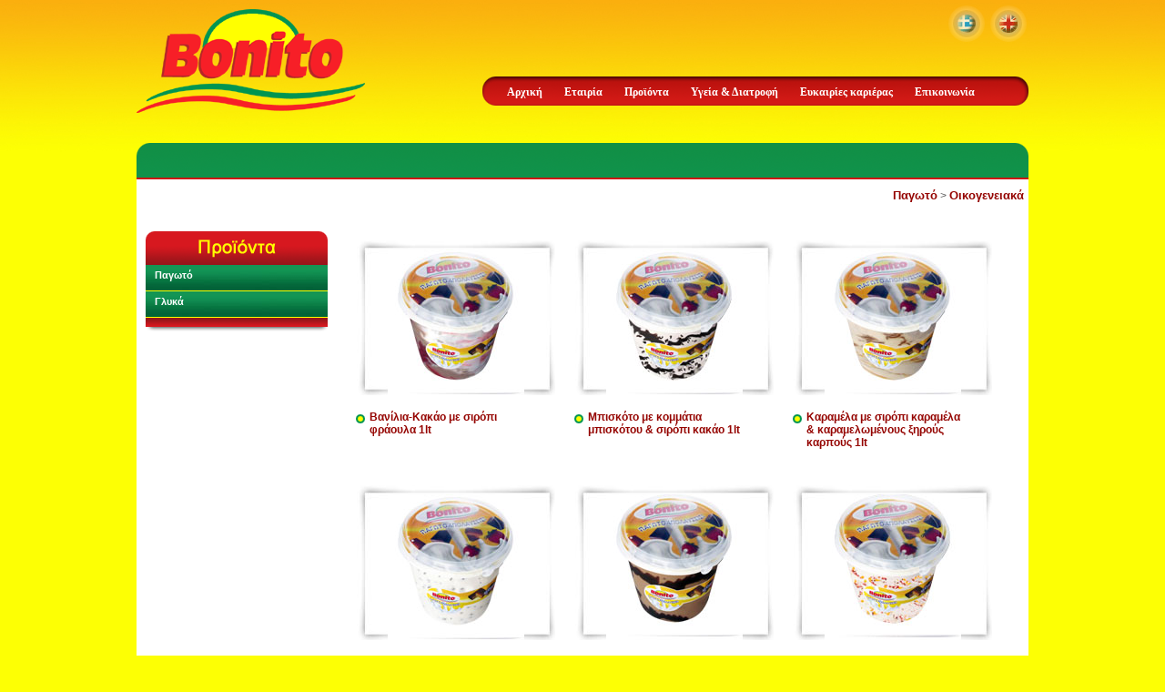

--- FILE ---
content_type: text/html;charset=UTF-8
request_url: http://www.bonito.com.gr/product_search.jsp;jsessionid=0591501EA88938181E5570055E3C1CF1?action1=SEARCH&catId=0102&extLang=
body_size: 22928
content:


























<!DOCTYPE html PUBLIC "-//W3C//DTD XHTML 1.0 Strict//EN" "http://www.w3.org/TR/xhtml1/DTD/xhtml1-strict.dtd">
<html xmlns="http://www.w3.org/1999/xhtml" xml:lang="en" lang="en">
<head>
    

<meta http-equiv="content-type" content="text/html; charset=UTF-8" />

<meta http-equiv="Expires" content="0" />
<meta http-equiv="Pragma" content="no-cache" />
<meta http-equiv="Cache-Control" content="no-cache" />

<script type="text/javascript" src="/js/jsfunctions.js"></script>
<script type="text/javascript" src="/js/swfobject.js"></script>
<script type="text/javascript" src="/js/menu.js"></script>

<script type="text/javascript" src="/js/jquery.pack.js"></script>

<script type="text/javascript" src="/js/jquery.easing.1.3.js"></script>
<script type="text/javascript" src="/js/jquery.fancybox-1.2.1.js"></script>

<script type="text/javascript" src="/js/supersleight-min.js"></script>

<link rel="stylesheet" type="text/css" href="/css/core.css" />
<link rel="stylesheet" type="text/css" href="/css/style.css" />

<link rel="stylesheet" href="/css/jquery.fancybox.css" type="text/css" media="screen" />

<script type="text/javascript">
 
$(function(){
  $('body').supersleight();
  
  $("[rel=lightbox]").fancybox();
});
</script>

    <title>Κατάλογος Προϊόντων - Παγωτό - Οικογενειακά</title>
</head>

<body>

<div id="siteContainer">
<div id="site">







<div id="headerContainer">

<div id="headerLogoLanguagesContainer" class="clearfix">

<div id="headerLogoContainer"><a href="http://www.bonito.com.gr/index.jsp;jsessionid=2FD4D002487D5075E759B59D828CA416?extLang="><img src="/images/logo.png" alt="" /></a></div>

<div id="headerRightContainer" class="clearfix" >

<div id="headerLanugagesContainer">

<div><form name="langForm" method="post" action=""><input type="hidden" name="lang" value="" /></form></div>

<div><noscript><a href="http://www.bonito.com.gr/index.jsp;jsessionid=2FD4D002487D5075E759B59D828CA416?extLang=LG">ENGLISH</a></noscript></div>
<div><noscript><a href="http://www.bonito.com.gr/index.jsp;jsessionid=2FD4D002487D5075E759B59D828CA416?extLang=">ΕΛΛΗΝΙΚΑ</a></noscript></div>

<div id="headerLanugages" class="clearfix">
<div style="float:left; margin-right:3px;"><img src="/images/flag.png" alt="Ελληνικά" title="Ελληνικά" /></div>
<div style="float:left;"><a href="javascript:document.langForm.lang.value='LG';document.langForm.submit();void(0)"><img src="/images/flagLG.png" alt="English" title="English" /></a></div>
</div> <!-- end: headerLanugages -->

</div> <!-- end: headerLanugagesContainer -->
<div class="clearfix">
<div id="horizontal_container">
<ul id="horizontal">

    
    
    

    

    

    
    
    

    
        <li onmouseover="switchSubmenu(this)" onmouseout="switchSubmenu(this)">
    

    
        
        
        <a href="/index.jsp?extLang=">Αρχική</a>
    

    </li>
    
    

    

    

    
    
    

    

    

    
    
    

    
        <li onmouseover="switchSubmenu(this)" onmouseout="switchSubmenu(this)" class="parent">
    

    
        <a href="#">Εταιρία</a>
        
        
    

    
    <ul>
    

    

    

    
    
    

    

    

    
    
    

    
        <li onmouseover="switchSubmenu(this)" onmouseout="switchSubmenu(this)">
    

    
        
        <a href="http://www.bonito.com.gr/index.jsp;jsessionid=2FD4D002487D5075E759B59D828CA416?CMCCode=100201&amp;extLang=">Παρουσίαση</a>
        
    

    </li>
    
    

    

    

    
    
    

    

    

    
    
    

    
        <li onmouseover="switchSubmenu(this)" onmouseout="switchSubmenu(this)">
    

    
        
        <a href="http://www.bonito.com.gr/index.jsp;jsessionid=2FD4D002487D5075E759B59D828CA416?CMCCode=100202&amp;extLang=">Η ιστορία μιας οικογένειας</a>
        
    

    </li>
    
    

    

    

    
    
    

    

    

    
    
    

    
        <li onmouseover="switchSubmenu(this)" onmouseout="switchSubmenu(this)">
    

    
        
        <a href="http://www.bonito.com.gr/index.jsp;jsessionid=2FD4D002487D5075E759B59D828CA416?CMCCode=100203&amp;extLang=">Η Bonito στην Ελλάδα</a>
        
    

    </li>
    
    

    

    

    
    
    

    

    

    
    
    

    
        <li onmouseover="switchSubmenu(this)" onmouseout="switchSubmenu(this)">
    

    
        
        <a href="http://www.bonito.com.gr/index.jsp;jsessionid=2FD4D002487D5075E759B59D828CA416?CMCCode=100204&amp;extLang=">Η συνταγή μας</a>
        
    

    </li>
    
    

    

    

    
    
    

    

    

    
    
    

    
        <li onmouseover="switchSubmenu(this)" onmouseout="switchSubmenu(this)">
    

    
        
        <a href="http://www.bonito.com.gr/index.jsp;jsessionid=2FD4D002487D5075E759B59D828CA416?CMCCode=100205&amp;extLang=">Οι εγκαταστάσεις μας</a>
        
    

    </li>
    
    

    

    

    
    
    

    

    

    
    
    

    
        <li onmouseover="switchSubmenu(this)" onmouseout="switchSubmenu(this)">
    

    
        
        <a href="http://www.bonito.com.gr/index.jsp;jsessionid=2FD4D002487D5075E759B59D828CA416?CMCCode=100206&amp;extLang=">Ποιότητα</a>
        
    

    </li>
    
    

    

    

    
    
    </ul>

    

    

    </li>
    
    

    

    

    
    
    

    

    

    
    
    

    
        <li onmouseover="switchSubmenu(this)" onmouseout="switchSubmenu(this)" class="parent">
    

    
        <a href="#">Προϊόντα</a>
        
        
    

    
    <ul>
    

    

    

    
    
    

    

    

    
    
    

    
        <li onmouseover="switchSubmenu(this)" onmouseout="switchSubmenu(this)" class="parent">
    

    
        <a href="#">Παγωτό</a>
        
        
    

    
    <ul>
    

    

    

    
    
    

    

    

    
    
    

    
        <li onmouseover="switchSubmenu(this)" onmouseout="switchSubmenu(this)">
    

    
        
        
        <a href="/product_catalog.jsp?catId=0101&extLang">Επαγγελματικό</a>
    

    </li>
    
    

    

    

    
    
    

    

    

    
    
    

    
        <li onmouseover="switchSubmenu(this)" onmouseout="switchSubmenu(this)">
    

    
        
        
        <a href="/product_search.jsp?action1=SEARCH&catId=0102&extLang=">Οικογενειακά</a>
    

    </li>
    
    

    

    

    
    
    

    

    

    
    
    

    
        <li onmouseover="switchSubmenu(this)" onmouseout="switchSubmenu(this)">
    

    
        
        
        <a href="/product_search.jsp?action1=SEARCH&catId=0103&extLang=">Ιδιωτική Ετικέτα</a>
    

    </li>
    
    

    

    

    
    
    </ul>

    

    

    </li>
    
    

    

    

    
    
    

    

    

    
    
    

    
        <li onmouseover="switchSubmenu(this)" onmouseout="switchSubmenu(this)" class="parent">
    

    
        <a href="#">Γλυκά</a>
        
        
    

    
    <ul>
    

    

    

    
    
    

    

    

    
    
    

    
        <li onmouseover="switchSubmenu(this)" onmouseout="switchSubmenu(this)">
    

    
        
        
        <a href="/product_search.jsp?action1=SEARCH&catId=0201&extLang=">Patisserie</a>
    

    </li>
    
    

    

    

    
    
    

    

    

    
    
    

    
        <li onmouseover="switchSubmenu(this)" onmouseout="switchSubmenu(this)">
    

    
        
        
        <a href="/product_search.jsp?action1=SEARCH&catId=0202&extLang=">Πουράκια, Σιροπιαστά, Σοκολατάκια</a>
    

    </li>
    
    

    

    

    
    
    

    

    

    
    
    

    
        <li onmouseover="switchSubmenu(this)" onmouseout="switchSubmenu(this)">
    

    
        
        
        <a href="/product_search.jsp?action1=SEARCH&catId=0203&extLang=">Εποχιακά</a>
    

    </li>
    
    

    

    

    
    
    </ul>

    

    

    </li>
    
    

    

    

    
    
    </ul>

    

    

    </li>
    
    

    

    

    
    
    

    

    

    
    
    

    
        <li onmouseover="switchSubmenu(this)" onmouseout="switchSubmenu(this)">
    

    
        
        <a href="http://www.bonito.com.gr/index.jsp;jsessionid=2FD4D002487D5075E759B59D828CA416?CMCCode=1003&amp;extLang=">Υγεία & Διατροφή</a>
        
    

    </li>
    
    

    

    

    
    
    

    

    

    
    
    

    
        <li onmouseover="switchSubmenu(this)" onmouseout="switchSubmenu(this)">
    

    
        
        <a href="http://www.bonito.com.gr/index.jsp;jsessionid=2FD4D002487D5075E759B59D828CA416?CMCCode=1008&amp;extLang=">Ευκαιρίες καριέρας</a>
        
    

    </li>
    
    

    

    

    
    
    

    

    

    
    
    

    
        <li onmouseover="switchSubmenu(this)" onmouseout="switchSubmenu(this)">
    

    
        
        
        <a href="/contact.jsp?CMCCode=1006&extLang=">Επικοινωνία</a>
    

    </li>
    
    

    

    

</ul>
</div> <!-- end: horizontal_container -->

</div>
</div>

</div> <!-- end: headerLogoLanguagesContainer -->

</div> <!-- end: headerContainer -->






<div id="productContainer" class="clearfix">

<div class="clearfix" style="margin-bottom:10px; padding-top:10px; padding-right:5px;  height:37px;">
<div style="float:right;">

    <div style="margin-bottom:15px;">

        <h3 style="display:inline;"><a href="http://www.bonito.com.gr/product_catalog.jsp;jsessionid=2FD4D002487D5075E759B59D828CA416?catId=01&amp;extLang=">Παγωτό</a></h3>&nbsp;&gt;
    
        <h3 style="display:inline;"><a href="http://www.bonito.com.gr/product_search.jsp;jsessionid=2FD4D002487D5075E759B59D828CA416?action1=SEARCH&amp;catId=0102&amp;extLang=">Οικογενειακά</a></h3>
    
    </div>
   

</div>
</div>








<!--[if gte IE 5.5]>
    <script language="JavaScript" src="js/dhtml.js" type="text/JavaScript"></script>
<![endif]-->

<div id="productCatalogLeft">

<img src="/images/browse.gif" alt="" />

<ul id="navmenu">

    <li><a href="http://www.bonito.com.gr/product_catalog.jsp;jsessionid=2FD4D002487D5075E759B59D828CA416?catId=01&amp;extLang">Παγωτό</a>
<ul>
                <li><a href="http://www.bonito.com.gr/product_catalog.jsp;jsessionid=2FD4D002487D5075E759B59D828CA416?catId=0101&amp;extLang">Επαγγελματικό</a></li>

                <li><a href="http://www.bonito.com.gr/product_search.jsp;jsessionid=2FD4D002487D5075E759B59D828CA416?action1=SEARCH&amp;catId=0102&amp;extLang=">Οικογενειακά</a></li>

                <li><a href="http://www.bonito.com.gr/product_search.jsp;jsessionid=2FD4D002487D5075E759B59D828CA416?action1=SEARCH&amp;catId=0103&amp;extLang=">Ιδιωτική Ετικέτα</a></li>
</ul>
    </li>

    <li><a href="http://www.bonito.com.gr/product_catalog.jsp;jsessionid=2FD4D002487D5075E759B59D828CA416?catId=02&amp;extLang">Γλυκά</a>
<ul>
                <li><a href="http://www.bonito.com.gr/product_search.jsp;jsessionid=2FD4D002487D5075E759B59D828CA416?action1=SEARCH&amp;catId=0201&amp;extLang=">Patisserie</a></li>

                <li><a href="http://www.bonito.com.gr/product_search.jsp;jsessionid=2FD4D002487D5075E759B59D828CA416?action1=SEARCH&amp;catId=0202&amp;extLang=">Πουράκια, Σιροπιαστά, Σοκολατάκια</a></li>

                <li><a href="http://www.bonito.com.gr/product_search.jsp;jsessionid=2FD4D002487D5075E759B59D828CA416?action1=SEARCH&amp;catId=0203&amp;extLang=">Εποχιακά</a></li>
</ul>
    </li>

</ul>
<img src="/images/catalogue_bottom.gif" alt="" />


</div>


<div id="productCatalogListing">

 
<div>

        <div style="margin-bottom:10px;" class="clearfix">
        
            <div style="width:230px; float:left; margin-right:10px; margin-bottom:20px;">
                <div style="background: url('/images/prd_bg.jpg') no-repeat; height:170px; padding-top:10px; margin-top:10px; margin-left:12px; border:#d4d5d6 0px solid;"><a href="http://www.bonito.com.gr/product_detail.jsp;jsessionid=2FD4D002487D5075E759B59D828CA416?prdId=58&amp;extLang="><img style="display: block; margin-left: auto; margin-right: auto; " src="/prd_images/161KPPSM2.jpg" alt="Βανίλια-Κακάο με σιρόπι φράουλα 1lt" title="Βανίλια-Κακάο με σιρόπι φράουλα 1lt" /></a></div>
                <div style="float:left; width:4%; display:inline; margin-top:10px; padding-left:10px; padding-right:2px;"><img src="/images/ar03.gif" /></div>
                <div style="float:left; width:75%; display:inline; margin-top:7px; padding-left:5px; padding-right:10px;"><strong><a href="http://www.bonito.com.gr/product_detail.jsp;jsessionid=2FD4D002487D5075E759B59D828CA416?prdId=58&amp;extLang=">Βανίλια-Κακάο με σιρόπι φράουλα 1lt</a></strong></div>
            </div>
            
            <div style="width:230px; float:left; margin-right:10px; margin-bottom:20px;">
                <div style="background: url('/images/prd_bg.jpg') no-repeat; height:170px; padding-top:10px; margin-top:10px; margin-left:12px; border:#d4d5d6 0px solid;"><a href="http://www.bonito.com.gr/product_detail.jsp;jsessionid=2FD4D002487D5075E759B59D828CA416?prdId=60&amp;extLang="><img style="display: block; margin-left: auto; margin-right: auto; " src="/prd_images/161KTCBFH.jpg" alt="Μπισκότο με κομμάτια μπισκότου & σιρόπι κακάο 1lt" title="Μπισκότο με κομμάτια μπισκότου & σιρόπι κακάο 1lt" /></a></div>
                <div style="float:left; width:4%; display:inline; margin-top:10px; padding-left:10px; padding-right:2px;"><img src="/images/ar03.gif" /></div>
                <div style="float:left; width:75%; display:inline; margin-top:7px; padding-left:5px; padding-right:10px;"><strong><a href="http://www.bonito.com.gr/product_detail.jsp;jsessionid=2FD4D002487D5075E759B59D828CA416?prdId=60&amp;extLang=">Μπισκότο με κομμάτια μπισκότου & σιρόπι κακάο 1lt</a></strong></div>
            </div>
            
            <div style="width:230px; float:left; margin-right:10px; margin-bottom:20px;">
                <div style="background: url('/images/prd_bg.jpg') no-repeat; height:170px; padding-top:10px; margin-top:10px; margin-left:12px; border:#d4d5d6 0px solid;"><a href="http://www.bonito.com.gr/product_detail.jsp;jsessionid=2FD4D002487D5075E759B59D828CA416?prdId=57&amp;extLang="><img style="display: block; margin-left: auto; margin-right: auto; " src="/prd_images/161KM8QK8.jpg" alt="Καραμέλα με σιρόπι καραμέλα & καραμελωμένους ξηρούς καρπούς 1lt" title="Καραμέλα με σιρόπι καραμέλα & καραμελωμένους ξηρούς καρπούς 1lt" /></a></div>
                <div style="float:left; width:4%; display:inline; margin-top:10px; padding-left:10px; padding-right:2px;"><img src="/images/ar03.gif" /></div>
                <div style="float:left; width:75%; display:inline; margin-top:7px; padding-left:5px; padding-right:10px;"><strong><a href="http://www.bonito.com.gr/product_detail.jsp;jsessionid=2FD4D002487D5075E759B59D828CA416?prdId=57&amp;extLang=">Καραμέλα με σιρόπι καραμέλα & καραμελωμένους ξηρούς καρπούς 1lt</a></strong></div>
            </div>
            
        </div>
    
        <div style="margin-bottom:10px;" class="clearfix">
        
            <div style="width:230px; float:left; margin-right:10px; margin-bottom:20px;">
                <div style="background: url('/images/prd_bg.jpg') no-repeat; height:170px; padding-top:10px; margin-top:10px; margin-left:12px; border:#d4d5d6 0px solid;"><a href="http://www.bonito.com.gr/product_detail.jsp;jsessionid=2FD4D002487D5075E759B59D828CA416?prdId=59&amp;extLang="><img style="display: block; margin-left: auto; margin-right: auto; " src="/prd_images/161KSUUBH.jpg" alt="Stracciatella 1lt" title="Stracciatella 1lt" /></a></div>
                <div style="float:left; width:4%; display:inline; margin-top:10px; padding-left:10px; padding-right:2px;"><img src="/images/ar03.gif" /></div>
                <div style="float:left; width:75%; display:inline; margin-top:7px; padding-left:5px; padding-right:10px;"><strong><a href="http://www.bonito.com.gr/product_detail.jsp;jsessionid=2FD4D002487D5075E759B59D828CA416?prdId=59&amp;extLang=">Stracciatella 1lt</a></strong></div>
            </div>
            
            <div style="width:230px; float:left; margin-right:10px; margin-bottom:20px;">
                <div style="background: url('/images/prd_bg.jpg') no-repeat; height:170px; padding-top:10px; margin-top:10px; margin-left:12px; border:#d4d5d6 0px solid;"><a href="http://www.bonito.com.gr/product_detail.jsp;jsessionid=2FD4D002487D5075E759B59D828CA416?prdId=61&amp;extLang="><img style="display: block; margin-left: auto; margin-right: auto; " src="/prd_images/161KTHDRI.jpg" alt="Κακάο με κομμάτια σοκολάτας & σιρόπι κακάο 1lt" title="Κακάο με κομμάτια σοκολάτας & σιρόπι κακάο 1lt" /></a></div>
                <div style="float:left; width:4%; display:inline; margin-top:10px; padding-left:10px; padding-right:2px;"><img src="/images/ar03.gif" /></div>
                <div style="float:left; width:75%; display:inline; margin-top:7px; padding-left:5px; padding-right:10px;"><strong><a href="http://www.bonito.com.gr/product_detail.jsp;jsessionid=2FD4D002487D5075E759B59D828CA416?prdId=61&amp;extLang=">Κακάο με κομμάτια σοκολάτας & σιρόπι κακάο 1lt</a></strong></div>
            </div>
            
            <div style="width:230px; float:left; margin-right:10px; margin-bottom:20px;">
                <div style="background: url('/images/prd_bg.jpg') no-repeat; height:170px; padding-top:10px; margin-top:10px; margin-left:12px; border:#d4d5d6 0px solid;"><a href="http://www.bonito.com.gr/product_detail.jsp;jsessionid=2FD4D002487D5075E759B59D828CA416?prdId=56&amp;extLang="><img style="display: block; margin-left: auto; margin-right: auto; " src="/prd_images/161KPKF53.jpg" alt="Παρφέ κρέμα με φρούτα & αμύγδαλα 1lt" title="Παρφέ κρέμα με φρούτα & αμύγδαλα 1lt" /></a></div>
                <div style="float:left; width:4%; display:inline; margin-top:10px; padding-left:10px; padding-right:2px;"><img src="/images/ar03.gif" /></div>
                <div style="float:left; width:75%; display:inline; margin-top:7px; padding-left:5px; padding-right:10px;"><strong><a href="http://www.bonito.com.gr/product_detail.jsp;jsessionid=2FD4D002487D5075E759B59D828CA416?prdId=56&amp;extLang=">Παρφέ κρέμα με φρούτα & αμύγδαλα 1lt</a></strong></div>
            </div>
            
        </div>
    
        <div style="margin-bottom:10px;" class="clearfix">
        
            <div style="width:230px; float:left; margin-right:10px; margin-bottom:20px;">
                <div style="background: url('/images/prd_bg.jpg') no-repeat; height:170px; padding-top:10px; margin-top:10px; margin-left:12px; border:#d4d5d6 0px solid;"><a href="http://www.bonito.com.gr/product_detail.jsp;jsessionid=2FD4D002487D5075E759B59D828CA416?prdId=53&amp;extLang="><img style="display: block; margin-left: auto; margin-right: auto; " src="/prd_images/161KO91L4.jpg" alt="Μαστίχα με σιρόπι βύσσινο 1lt" title="Μαστίχα με σιρόπι βύσσινο 1lt" /></a></div>
                <div style="float:left; width:4%; display:inline; margin-top:10px; padding-left:10px; padding-right:2px;"><img src="/images/ar03.gif" /></div>
                <div style="float:left; width:75%; display:inline; margin-top:7px; padding-left:5px; padding-right:10px;"><strong><a href="http://www.bonito.com.gr/product_detail.jsp;jsessionid=2FD4D002487D5075E759B59D828CA416?prdId=53&amp;extLang=">Μαστίχα με σιρόπι βύσσινο 1lt</a></strong></div>
            </div>
            
            <div style="width:230px; float:left; margin-right:10px; margin-bottom:20px;">
                <div style="background: url('/images/prd_bg.jpg') no-repeat; height:170px; padding-top:10px; margin-top:10px; margin-left:12px; border:#d4d5d6 0px solid;"><a href="http://www.bonito.com.gr/product_detail.jsp;jsessionid=2FD4D002487D5075E759B59D828CA416?prdId=54&amp;extLang="><img style="display: block; margin-left: auto; margin-right: auto; " src="/prd_images/161KOH3BP.jpg" alt="Βανίλια 1lt" title="Βανίλια 1lt" /></a></div>
                <div style="float:left; width:4%; display:inline; margin-top:10px; padding-left:10px; padding-right:2px;"><img src="/images/ar03.gif" /></div>
                <div style="float:left; width:75%; display:inline; margin-top:7px; padding-left:5px; padding-right:10px;"><strong><a href="http://www.bonito.com.gr/product_detail.jsp;jsessionid=2FD4D002487D5075E759B59D828CA416?prdId=54&amp;extLang=">Βανίλια 1lt</a></strong></div>
            </div>
            
            <div style="width:230px; float:left; margin-right:10px; margin-bottom:20px;">
                <div style="background: url('/images/prd_bg.jpg') no-repeat; height:170px; padding-top:10px; margin-top:10px; margin-left:12px; border:#d4d5d6 0px solid;"><a href="http://www.bonito.com.gr/product_detail.jsp;jsessionid=2FD4D002487D5075E759B59D828CA416?prdId=55&amp;extLang="><img style="display: block; margin-left: auto; margin-right: auto; " src="/prd_images/161KOMTK5.jpg" alt="Φιστίκι 1lt" title="Φιστίκι 1lt" /></a></div>
                <div style="float:left; width:4%; display:inline; margin-top:10px; padding-left:10px; padding-right:2px;"><img src="/images/ar03.gif" /></div>
                <div style="float:left; width:75%; display:inline; margin-top:7px; padding-left:5px; padding-right:10px;"><strong><a href="http://www.bonito.com.gr/product_detail.jsp;jsessionid=2FD4D002487D5075E759B59D828CA416?prdId=55&amp;extLang=">Φιστίκι 1lt</a></strong></div>
            </div>
            
        </div>
    

</div>

</div> <!-- end: productCatalogListing -->

</div> <!-- end: productContainer -->








<div id="bottomContainer" style="height: 140px;">
<div style="padding-left: 75px; padding-top: 42px; color: #ffffff;">Copyright © 2010 Bonito  All rights reserved.<span style="color: #000000;"><span style="padding-left: 450px"><span style="color: #026232;">Powered by</span> <a href="http://www.softways.gr" target="_blank">Softways S.A.</a></span></span></div>
</div>





</div> <!-- end: site -->
</div> <!-- end: siteContainer -->



</body>
</html>


--- FILE ---
content_type: text/css
request_url: http://www.bonito.com.gr/css/style.css
body_size: 11163
content:
body { background:#FDFF04 url('/images/body_bg.jpg') top left repeat-x; }

#siteContainer { margin:0 auto; width:980px;}
#site { width:980px; margin:0 auto; padding-top:0;}

#headerContainer {padding-top:0px; background: url('/images/header_bg.png'); height:197px;}

#headerLogoLanguagesContainer { }
#headerLogoContainer { float:left; padding-top:10px; width:251px;}
#headerRightContainer { float:right; width:729px; }
#headerLanugagesContainer { float:right; }
#headerLanugages {float:right; padding-bottom:30px; padding-left:400px; padding-top:5px; }

#productCatalogContainer { background-color:#ffffff;}

#productContainer { background-color:#ffffff;}

#productCatalogListing { float:left; width:720px; background-color:#ffffff; padding-bottom:20px; }

#productCatalogLeft { float:left; width:210px; margin-left:10px; margin-right:10px;}

#contactContainerLeft { float:left; }
#contactContainer { background-color:#ffffff; padding-bottom:20px;}
#contactContainerRight { float:right; margin-top:10px; width:400px; }
#contactInformation { float:left; }
#contentContainer { background-color:#ffffff; padding-left:10px; padding-right:10px; padding-top:10px; padding-bottom:10px;}
#google_map_canvas { margin-left:20px; width:300px; height:250px; border:1px solid #000; margin-top:10px; }

/* start: MainMenu */
#horizontal_container {
    float:right;
    text-align:left;
    font:normal 10px tahoma;
    margin:0 0 0 0;
    padding:0 0 0 0;
    width:600px;
    height:40px;
    background:url('/images/menu_bg.png');
    background-repeat:no-repeat;

}
ul#horizontal {
    float:left;
    display:block;
    margin:0 0 0 0;
    padding:7px 0 0 15px;
    width:auto;
    text-align:left;
}
ul#horizontal li {
    text-align:left;
    float:left;
    margin:0;
    list-style:none;
    position:relative;
    padding-left:0px;
    padding-right:0px;
    z-index:20;
}
ul#horizontal li a {
    text-align:left;
    color:#FFFFFF;
    font-family:Trebuchet MS,tahoma;
    letter-spacing:0;
    font-size:12px;
    padding:8px 12px 6px 12px;
    text-decoration:none;
    height:32px;
    line-height:32px;
    font-weight:bold;
}
ul#horizontal li a:hover {
    color:#FF0000;
    background-color:#FCEA41;
}

ul#horizontal li ul {
    position:absolute;
    top:25px;
    width:180px;
    left:0;
    padding:0;
    margin:6px 0 0 0;
}

* html ul#horizontal li ul {
   top: 25px; /** for IE5 and IE6 in quirks mode **/
   t\op: 25px; /** for IE6 in standards mode **/
}

ul#horizontal ul {
    margin:0;
    padding:0;
    margin-right:1px;
    width:180px;
    border-left:0px solid #FCEA41;
    border-bottom:1px solid #FCEA41;
    border-top:0px solid #FCEA41;
    background-color:#FFFFFF;
    display:none;
    opacity:0.97;
   /** background-image:url(/images/top_menu_v_bg.jpg);
    background-repeat:repeat-x;**/
}
ul#horizontal ul li ul, ul#horizontal ul li ul li ul {
    margin:0;
    padding:0;
    width:200px;
    display:none;
    opacity:0.97;
    border-left:0px solid #FCEA41;
    border-top:1px solid #FCEA41;
}
ul#horizontal li ul li {
    width:100%;
    padding:0px;
    margin:0px;
    list-style:none;
    float:left;
    text-decoration: none;
    color:#ffffff;
    font:bold 12px/18px tahoma;
}

ul#horizontal li ul li a {
    display:block;
    text-decoration:none;
    color:#ffffff;
    padding:2px 5px 2px 5px;
    font:normal 12px/18px tahoma;
    background-position:left bottom;
    background-repeat:no-repeat;
    height:20px;
    font-size:11px;
    background-color:#950502;
    border-top:1px solid #FCEA41;
}
ul#horizontal ul li ul {
    left:180px;
    top:0;
    margin:0;
    padding:0;
}
ul#horizontal ul li ul li {
    top:0;
    margin:0;
    padding:0;
}
ul#horizontal li:hover ul ul, ul#horizontal li:hover ul ul ul, ul#horizontal li.over ul ul, ul#horizontal li.over ul ul ul { display:none; opacity:0.97; }
ul#horizontal li:hover ul, ul#horizontal li li:hover ul, ul#horizontal li li li:hover ul, ul#horizontal li.over ul, ul#horizontal li li.over ul, ul#horizontal li li li.over ul { display:block; opacity:0.97; }
ul#horizontal li ul li a:hover { background-color:#FCEA41; color:#ff0000; border-bottom:0px; }
ul#horizontal li ul li ul li a:hover { background-color:#FCEA41; color:#ff0000; border-bottom:0px; }
ul#horizontal  li ul li.parent a {
   /** background-image:url(/images/top_menu_v_arrow.gif);**/
    background-position:right;
    background-repeat:no-repeat;
    border-bottom:0px;
}
ul#horizontal ul li.parent ul li a { color:#ffffff; background-image:none; }
ul#horizontal li ul li ul li.parent a {
   /** background-image:url(/images/top_menu_v_arrow.gif);**/
    background-position:right;
    background-repeat:no-repeat;
}
ul#horizontal ul li ul li.parent ul li a {
    color:#ffffff;
    background-image:none;
}
ul#horizontal li.parent:hover, ul#horizontal li.over {
     color:#ffffff;
     text-decoration:none;
     background-color:#950502;
}
ul#horizontal li ul li.parent:hover, ul#horizontal #active li ul li.parent:hover, ul#horizontal li ul li.over {
    background-color:#003366;
    color:#ffffff;
}
/* end: MainMenu */

/* start: CONTACT US */
.contact {color: #FEFEFE; float: left; margin: 20px 0 0 40px; padding: 70px 0 0 20px; width: 412px;}
.contact h1 {color: #026232; float: left; font-size: 11px; font-weight: normal; margin: 0; padding: 5px 0 0 0; width: 150px;}
.contact h2 {color: #026232; float: left; font-size: 11px; font-weight: normal; margin: 0; padding: 10px 0 0 0; width: 250px;}
.contact .contactbox {background: url('/images/contact_textbox.png') no-repeat; border: none; float: left; font-size: 11px; height: 25px; margin: 0 0 4px 0; padding: 0; width: 227px;}
.contact .contactbox input.textbox {background: none; border: none; float: left; font-size: 11px; height: 20px; margin: 0 0 0 11px; padding: 5px 0 0 0; width: 205px;}
.contact input.checkbox {float: left; margin: 5px 0 0 11px;}
.contact input.send {float: right; margin: 5px 35px 0 0;}
.contact img.send {float: right; margin: 0;}
.contact .contacttext {background: url('/images/contact_textarea.png') no-repeat; border: none; float: left; font-size: 11px; height: 85px; margin: 0 0 4px 0; padding: 0; width: 228px;}
.contact .contacttext textarea {background: none; border: none; float: left; font-size: 11px; height: 75px; margin: 5px 0 0 11px; padding: 0; width: 214px;}
/* end: CONTACT US */

/** start: left_menu **/
ul#navmenu,
ul#navmenu li,
ul#navmenu ul {
  margin: 0;
  border: 0 none;
  padding: 0;
  width: 200px; /*For KHTML*/
  list-style: none;
}

ul#navmenu:after /*From IE 7 lack of compliance*/{
  clear: both;
  display: block;
  font: 1px/0px serif;
  content: ".";
  height: 0;
  visibility: hidden;
}

ul#navmenu li {
  float: left; /*For IE 7 lack of compliance*/
  display: block !important; /*For GOOD browsers*/
  display: inline; /*For IE*/
  position: relative;
}

/* Root Menu */
ul#navmenu a {
  border-bottom: 1px solid #FFFF00;
  border-top: 0px solid #FFFFFF;
  border-bottom-color: #FFFF00;
  text-align: left;
  padding: 0 10px;
  display: block;
  background:#ffffff url('/images/cat_left_bg.jpg') top left repeat-x;
  color: #FFFFFF;
  font: bold 11px/22px Tahoma, Arial, Helvetica, sans-serif;
  text-decoration: none;
  height: 28px !important;
  height: 1%; /*For IE*/
}

/* Root Menu Hover Persistence */
ul#navmenu a:hover,
ul#navmenu li:hover a,
ul#navmenu li.iehover a {
  background: #FFFF00;
  color: #CA181E;
  border-left: 0px solid #FFF;
}

/* 2nd Menu */
ul#navmenu li:hover li a,
ul#navmenu li.iehover li a {
  background:#ffffff url('/images/cat_left_bg.jpg') top left repeat-x;
  color: #ffffff;
  width: 210px;
}

/* 2nd Menu Hover Persistence */
ul#navmenu li:hover li a:hover,
ul#navmenu li:hover li:hover a,
ul#navmenu li.iehover li a:hover,
ul#navmenu li.iehover li.iehover a {
  background: #FFFF00;
  color: #CA181E;
}

/* 3rd Menu */
ul#navmenu li:hover li:hover li a,
ul#navmenu li.iehover li.iehover li a {
  background: #EEE;
  color: #666;
}

/* 3rd Menu Hover Persistence */
ul#navmenu li:hover li:hover li a:hover,
ul#navmenu li:hover li:hover li:hover a,
ul#navmenu li.iehover li.iehover li a:hover,
ul#navmenu li.iehover li.iehover li.iehover a {
  background: #CCC;
  color: #FFF;
}

/* 4th Menu */
ul#navmenu li:hover li:hover li:hover li a,
ul#navmenu li.iehover li.iehover li.iehover li a {
  background: #EEE;
  color: #666;
}

/* 4th Menu Hover */
ul#navmenu li:hover li:hover li:hover li a:hover,
ul#navmenu li.iehover li.iehover li.iehover li a:hover {
  background: #CCC;
  color: #FFF;
}

ul#navmenu ul,
ul#navmenu ul ul,
ul#navmenu ul ul ul {
  display: none;
  position: absolute;
  top: 0;
  left: 200px;
}

/* Do Not Move - Must Come Before display:block for Gecko */
ul#navmenu li:hover ul ul,ul#navmenu li:hover ul ul ul,ul#navmenu li.iehover ul ul,ul#navmenu li.iehover ul ul ul {
    display: none;
}

ul#navmenu li:hover ul,ul#navmenu ul li:hover ul,ul#navmenu ul ul li:hover ul,ul#navmenu li.iehover ul,ul#navmenu ul li.iehover ul,ul#navmenu ul ul li.iehover ul {
  display: block;
}
/** end: left_menu **/

/* PhotoGallery */
#gallery { outline-style:none; }

/* flash intro */
#intro { outline-style:none; }

/* tools */
	.tools {
		-moz-background-clip:border;
		-moz-background-inline-policy:continuous;
		-moz-background-origin:padding;
		background:transparent url('/images/tools.png') repeat scroll 0 0; background-repeat:no-repeat;
		float:right;
		height:34px;
		margin:5px 20px 0 0px;
		padding:3px 0 0 30px;
		position:relative;
	}
	.tools li {float:left; position:relative;}
	.tools a.icon-pdf, .tools a.icon-share, .tools a.icon-printer, .tools a.icon-phone, .tools a.alone, .tools a.icon-arrow {border-left:1px solid 	#fff6e8;border-right:1px solid #c7c0b5;color:#989793;display:block;font-size:9px;float:left;height:26px;line-height:26px;padding:0 10px 0 25px; text-transform:uppercase;}
	.tools a.icon-arrow {padding:0 20px 0 0;}
	.tools a:hover{color:#666;}
	.tools a.first{border-left:none;}
	.tools a.last{border-right:none;}
	.tools a.icon-pdf, .tools a.icon-share, .tools a.icon-printer, .tools a.icon-phone{background-position:4px 50%;}
	.tools a.alone{padding:0 10px;color:#3779b4;font-weight:bold;}
	.tools a.alone:hover{color:#75afe2;}
	.tools a.selected:hover{color:#666;}
	.tools a.selected{color:#989793;}
	.tools .end {
		-moz-background-clip:border;
		-moz-background-inline-policy:continuous;
		-moz-background-origin:padding;
		background:transparent url('/images/tools.png') repeat scroll 100% 0;
		height:34px;
		margin-right:-20px;
		position:absolute;
		right:0;
		top:0;
		width:20px;
	}
	.tools .dropdown ul {background:#eee;border:1px solid #c7c0b5;border-top:none;left:-5px;position:absolute;top:26px;z-index:1;}
	.tools .dropdown ul li {float:none;}
	.tools .dropdown ul.addto{left:-1px;width:80px;z-index:10;}

